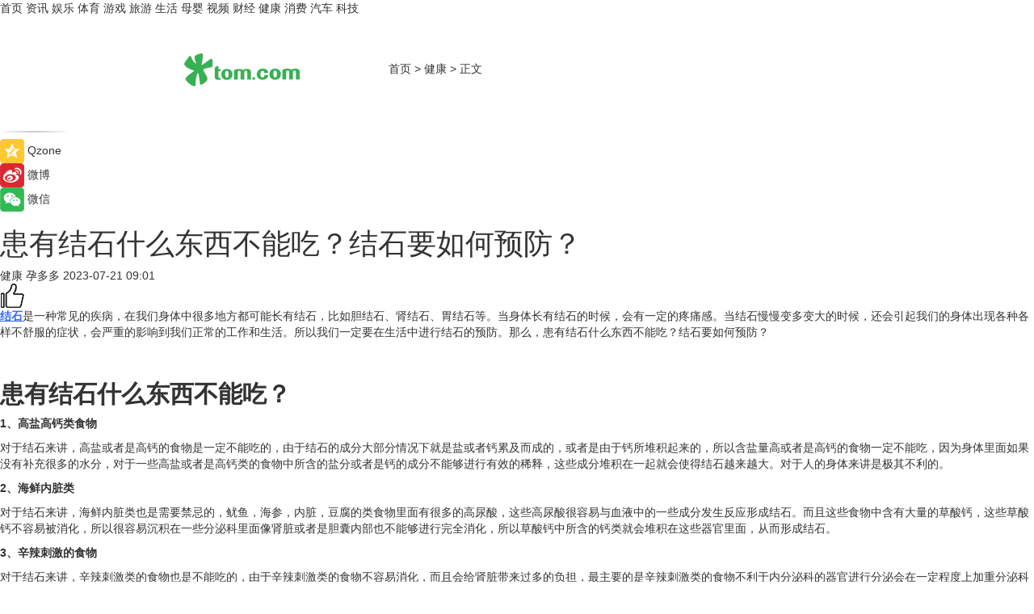

--- FILE ---
content_type: text/html
request_url: https://health.tom.com/202307/1926411557.html
body_size: 9756
content:
<!DOCTYPE html>
<html xmlns="http://www.w3.org/1999/xhtml"  lang="zh-CN" >

<!-- openCMs sreach -->
<head>
    <meta http-equiv="Content-Type" content="text/html; charset=UTF-8">
	<meta name="viewport" content="width=device-width, initial-scale=1.0">
    <meta http-equiv="X-UA-Compatible" content="IE=edge,chrome=1" >
	<meta name="referrer" content="unsafe-url" />
	<meta name="robots" content="index, follow">
   
    <title>患有结石什么东西不能吃？结石要如何预防？_TOM健康</title><meta name="Description" content="结石是一种常见的疾病，在我们身体中很多地方都可能长有结石，比如胆结石、肾结石、胃结石等。当身体长有结石的时候，会有一定的疼痛感。当结石慢慢变多变大的时候，还会引起我们的身体出现各种各样不舒服的症状，会严重的影响到我们正常的工作和生活。所以我...">
        <meta name="keywords" content="患有结石什么东西不能吃,结石要如何预防,结石怎么办">
        <meta name="Imageurl" content="">
        <meta property="og:type" content="article"/>
        <meta property="og:title" content="患有结石什么东西不能吃？结石要如何预防？"/>
        <meta property="og:description" content="结石是一种常见的疾病，在我们身体中很多地方都可能长有结石，比如胆结石、肾结石、胃结石等。当身体长有结石的时候，会有一定的疼痛感。当结石慢慢变多变大的时候，还会引起我们的身体出现各种各样不舒服的症状，会严重的影响到我们正常的工作和生活。所以我..."/>
        <meta property="og:image" content=""/>
        <meta property="og:url" content="https://health.tom.com/202307/1926411557.html"/>
        <meta property="og:release_date" content="2023-07-21 09:01"/>
    <link rel="canonical" href="https://health.tom.com/202307/1926411557.html"/>
	<meta name="applicable-device" content="pc,mobile">
	
    <!--加载图标-->
	   	 <link href="https://www.tom.com/system/modules/my.opencms.news/resources/tom/bootstrap/css/bootstrap.min.css" rel="stylesheet" type="text/css">
   	  <link href="//www.tom.com/system/modules/my.opencms.news/resources/pc/css/newcontent_auto3.css?v=5" rel="stylesheet" type="text/css">
   
	
</head>
<body>
<input  type="hidden"  value ="0" id="sltop"/>
<input  type="hidden"  value ="1176" id="jsonid"/>
<input  type="hidden"  value="/health/" id="category">
<div class="index_nav">
   <div class="index_nav_child">
<div class="index_nav_left">
<a href="//www.tom.com" title="TOM首页" id="shouye">首页</a>
<a href="//news.tom.com" title="TOM资讯" id="news">资讯</a>
<!--
<a href="//lookin.tom.com/" title="LOOKin" id="LOOKin">LOOKin</a>
-->
<a href="//ent.tom.com" title="TOM娱乐" id="ent" >娱乐</a>
<a href="//sports.tom.com" title="TOM体育" id="sports">体育</a>
<!--<a href="//star.tom.com" title="TOM明星" id="gossip">明星</a>-->
<!--<a href="//fashion.tom.com" title="TOM时尚" id="fashion">时尚</a>-->
<a href="//game.tom.cn" title="TOM游戏" target="_blank" id="game">游戏</a>
<a href="//travel.tom.com" id="travel" title="TOM旅游">旅游</a>
<a href="//life.tom.com" title="TOM生活" id="life">生活</a>
<a href="//baby.tom.com" title="TOM母婴" id="baby">母婴</a>
<!--<a href="//marketing.tom.com" title="TOM营销" id="marketing">营销</a>-->
<!--<a href="//vip.tom.com" title="TOM邮箱" id="mail" target="_blank">邮箱</a>-->
<!--<a href="//biz.tom.com" id="biz" title="TOM商业">商业</a>-->
<a href="//v.tom.com" id="tv" target="_blank" title="TOM视频">视频</a>
<a href="//finance.tom.com" id="finance" title="TOM财经">财经</a>
<a href="//health.tom.com" id="health" title="TOM健康">健康</a>
<!--
<a href="//joke.tom.com" id="joke" title="TOM段子">段子</a>
-->
<a href="//xiaofei.tom.com" title="TOM消费" id="xiaofei">消费</a>
<a href="//car.tom.com" title="TOM汽车" id="car">汽车</a>
<!--<a href="//www.ule.com" title="TOM购物" target="_blank">购物</a>-->
<a href="//tech.tom.com" title="TOM科技" id="tech">科技</a>
</div>
</div>
</div>
<div class="content_nav" id="content_nav">
    <div class="content_nav_box">
        <!--二维码-->
        <div id="qrcode" style="width:200px;height:200px;position:fixed;left:50%;top:50%; display:none;margin-left:-100px;margin-top:-100px;">aaa</div>
        <a class="back_arrow" id="back_arrow" href="javascript:history.back(-1)"><img src="https://www.tom.com/system/modules/my.opencms.news/resources/pc/pic/back_arow.png" alt></a>
        <a class="back_hot" id="back_hot" href="javascript:history.back(-1)"><img src="https://www.tom.com/system/modules/my.opencms.news/resources/pc/pic/tom_back.png" alt></a>
        <span class="tom_pc_logo"  href="https://www.tom.com"><img src="https://www.tom.com/system/modules/my.opencms.news/resources/pc/pic/tom_pc_logo.png" alt="logo"></span>
        <span class="tom_com_logo"><a href="https://www.tom.com/index2.html"> <img src="https://www.tom.com/system/modules/my.opencms.news/resources/tom/tomLogo1.png" alt="logo" ></a></span>
        <img class="tom_share" data-toggle="modal" data-target=".bs-example-modal-lg" src="//www.tom.com/system/modules/my.opencms.news/resources/pc/pic/tom_share.png" style="display: none;" alt>
		<a class="nav_left01" href="https://www.tom.com" title="网站首页" target="_blank">首页</a>
		<span class="nav_left01">&gt</span>
        <a class="nav_left01" href="https://health.tom.com" title="TOM健康" target="_blank">健康</a>
        <span class="nav_left01">&gt</span>
        <span class="nav_left01">正文</span>
        <span class="share_btn" name="sharebtn"  id="sharebtn" onclick="shareopen()"><img src="//www.tom.com/system/modules/my.opencms.news/resources/pc/pic/share_btn.png" alt></span>
        <div class="right_search_box" style="display:none;">
            <input value="">
            <span class="search_box_btn"><img src="//www.tom.com/system/modules/my.opencms.news/resources/pc/pic/search_btn_icon.png" alt></span>
        </div>
    </div>
</div>
<div class="wxAlert" style="display:none;z-index:9999;padding: 15px;border-radius: 3px; width:240px;height:67px;background:rgba(19,23,31,0.8);position:fixed;top:50%;left:50%;margin-top:-33.5px;margin-left:-120px;font-size:13px;color:#fff;">
    <img style="width:10px;height:9.5px;position:absolute;top:5px;right:5px;" src="https://www.tom.com/system/modules/my.opencms.news/resources/pc/pic/wx_close.png" alt>
    点击下方菜单栏  “ <img src="https://www.tom.com/system/modules/my.opencms.news/resources/shareios3.png" class="sharicoimg"  style="width: 27px; height: 27px;vertical-align: middle;" alt> ” 选择 “分享”， 把好文章分享出去!
</div>


<!-- 微信提示 -->
<div class="modal fade " id="wxmyModal" tabindex="-1" role="dialog" aria-labelledby="wxmyModalLabel" aria-hidden="true" >
    <div class="modal-dialog" >
        <img src="https://www.tom.com/system/modules/my.opencms.news/resources/shareios2.png" style="right: 0; float: right; width: 94px;margin-top:30px; margin-right:18px" alt>

        <div class="modal-content amodal-content" style="top: 250px; border:0px; width: 240px;height: 86px;left: 50%; margin-top: -33.5px;margin-left: -120px;font-size: 15px;color: rgb(255, 255, 255);background:rgba(19,23,31,0.8);padding: 4px;box-sizing: content-box;" >
            <button type="button" class="close closea" data-dismiss="modal" aria-hidden="true"  style="color: #fff;font-weight: normal; opacity: 1;">
                &times;
            </button>

            <div class="modal-body" style="padding-top:25px; text-align: center;">
                请点击右上角选择分享，把好文章分享出去
            </div>

        </div>
    </div>
</div>
<!--分享模态框-->
<div class="modal tomShare_modal fade bs-example-modal-lg tomShare_modalbs" tabindex="-1" role="dialog" aria-labelledby="myLargeModalLabel">
    <div style="margin:0;" class="modal-dialog modal-lg" role="document">
        <div class="modal-content">
            <div style="font-size:12px;" class="row text-center tomShare_modalbshe">
                <div data-dismiss="modal" class="col-xs-3"  id="pyq">
                    <img src="https://www.tom.com/system/modules/my.opencms.news/resources/pc/pic/tom_pyq.png" alt>
                    <div style="margin-top: 6px;" class="row">
                        <div class="col-xs-12">朋友圈</div>
                    </div>
                </div>
                <div data-dismiss="modal" class="col-xs-3"  id="wx">
                    <img  src="https://www.tom.com/system/modules/my.opencms.news/resources/pc/pic/tom_wechat.png" alt>
                    <div style="margin-top: 6px;" class="row">
                        <div class="col-xs-12">微信好友</div>
                    </div>
                </div>
                <div data-dismiss="modal" class="col-xs-3" id="qzone" onclick="shareToQzone()">
                    <img  src="//www.tom.com/system/modules/my.opencms.news/resources/pc/pic/tom_space.png" alt >
                    <div style="margin-top: 6px;" class="row">
                        <div class="col-xs-12">QQ空间</div>
                    </div>
                </div>
                <div data-dismiss="modal" class="col-xs-3" id="qq" onclick="shareToQQ()">
                    <img  src="https://www.tom.com/system/modules/my.opencms.news/resources/pc/pic/tom_qq1.png" alt>
                    <div style="margin-top: 6px;" class="row">
                        <div class="col-xs-12">QQ</div>
                    </div>
                </div>
            </div>
            <div style="" class="row">
                <div data-dismiss="modal" style="" class="col-xs-12 text-center tomShare_modalfb">
                    取消
                </div>
            </div>
        </div>
    </div>
</div>
<!--文章内容部分-->
<div class="content_body_box">
    <div class="content_body_left" id="content_body_left">
        <div class="scan_box">
            <div class="scan_box_text"></div>
            <div class="scan_box_img" id="scan_box_img"></div>
        </div>
        <div class="left_line"><img src="https://www.tom.com/system/modules/my.opencms.news/resources/pc/pic/left_line.png" alt></div>
        <div class="kongjian_share">
            <span class="kongjian_share_img"><img src="https://www.tom.com/system/modules/my.opencms.news/resources/pc/pic/kongjian_share.png" alt></span>
            <span class="kongjian_share_text">Qzone</span>
        </div>
        <div class="weibo_share">
            <span class="weibo_share_img"><img src="https://www.tom.com/system/modules/my.opencms.news/resources/pc/pic/weibo_share.png" alt></span>
            <span class="weibo_share_text">微博</span>
        </div>
        <div class="weixin_share">
            <span class="weixin_share_img"><img src="https://www.tom.com/system/modules/my.opencms.news/resources/pc/pic/weixin_share.png" alt></span>
            <span class="weixin_share_text">微信</span>
            <span class="weixin_share_scan" id="weixin_share_scan">
				</span>
        </div>
    </div>
    <div class="content_body_center" id="content_body_center">
        <div class="content_news_box">
            <h1 class="news_box_title news_box_title1">患有结石什么东西不能吃？结石要如何预防？</h1>

                <!-- 写下想法弹出框 -->
                <div id="alert_share" style="display:none;border-color:rgba(66,66,66,0.1);background-color:#fff;box-shadow: 4px 7px 9px -8px rgb(66,66,66);color:#000000;" class="alert alert-success alert-dismissable fade in">
                    <button style="top: -13px;right: -26px;outline: 0;" type="button" class="close" aria-hidden="true">
                        &times;
                    </button>
                    <img style="width:14px;height:14px;" src="https://www.tom.com/system/modules/my.opencms.news/resources/pc/pic/tom_check.png" alt >
                    <strong>为推荐给更多人</strong>
                    <strong data-toggle="modal"  class="setdata" data-target=".bs-example-modal-lg" style="color:#31ba52;" >分享写下你的想法></strong>
                </div>
				
				  
				<div class="news_box_inforlinre">
				<div class="news_box_inforlinreab"></div>
                <div class="news_box_infor">
				<span class="formtag">健康</span>
				 <span class="infor_from infor_froma">

								<span class="infor_from_span" >孕多多</span>	 
                                    </span>
						<span class="infor_time">
							2023-07-21 09:01</span>
                   
                    <!--点赞新样式-->
                     	<div class="tom_fabulous tom_fabulousa">
                        <div class="tom_fabulousdiv" id="m_like">
                            <img class="tom_fabulousimg" src="https://www.tom.com/system/modules/my.opencms.news/resources/tom/phone_noclick.png" alt ><span class="tom_fabulousspan" id="num"></span>
                        </div>

                    </div>
                </div>
                <div class="news_box_text">
                    <html>
 <head></head>
 <body>
  <p><span style="color: #3366ff;"><a style="color: #3366ff;" href="https://health.tom.com/202306/1163583425.html" target="_blank"><span style="text-decoration: underline;"><strong>结石</strong></span></a></span>是一种常见的疾病，在我们身体中很多地方都可能长有结石，比如胆结石、肾结石、胃结石等。当身体长有结石的时候，会有一定的疼痛感。当结石慢慢变多变大的时候，还会引起我们的身体出现各种各样不舒服的症状，会严重的影响到我们正常的工作和生活。所以我们一定要在生活中进行结石的预防。那么，患有结石什么东西不能吃？结石要如何预防？</p> 
  <p>&nbsp;</p> 
  <h2><strong>患有结石什么东西不能吃？</strong></h2> 
  <p><strong>1、高盐高钙类食物</strong></p> 
  <p>对于结石来讲，高盐或者是高钙的食物是一定不能吃的，由于结石的成分大部分情况下就是盐或者钙累及而成的，或者是由于钙所堆积起来的，所以含盐量高或者是高钙的食物一定不能吃，因为身体里面如果没有补充很多的水分，对于一些高盐或者是高钙类的食物中所含的盐分或者是钙的成分不能够进行有效的稀释，这些成分堆积在一起就会使得结石越来越大。对于人的身体来讲是极其不利的。</p> 
  <p><strong>2、海鲜内脏类</strong></p> 
  <p>对于结石来讲，海鲜内脏类也是需要禁忌的，鱿鱼，海参，内脏，豆腐的类食物里面有很多的高尿酸，这些高尿酸很容易与血液中的一些成分发生反应形成结石。而且这些食物中含有大量的草酸钙，这些草酸钙不容易被消化，所以很容易沉积在一些分泌科里面像肾脏或者是胆囊内部也不能够进行完全消化，所以草酸钙中所含的钙类就会堆积在这些器官里面，从而形成结石。</p> 
  <p><strong>3、辛辣刺激的食物</strong></p> 
  <p>对于结石来讲，辛辣刺激类的食物也是不能吃的，由于辛辣刺激类的食物不容易消化，而且会给肾脏带来过多的负担，最主要的是辛辣刺激类的食物不利于内分泌科的器官进行分泌会在一定程度上加重分泌科内脏的一些分泌功能，所以是不利于结石缓解的。</p> 
  <p><strong>4、高蛋白的食品</strong></p> 
  <p>对于结石来讲，像高蛋白或者是高脂肪类的食物，一定不能多吃。这些食物再进入肠胃道的时候，会与肠胃内部的一些没发生反应，从而产生脂肪，脂肪会堆积在肾脏周围，会使得肾脏的负担过于加重。而不利于结石的恢复。</p> 
  <p>&nbsp;</p> 
  <h2><strong>结石要如何预防？</strong></h2> 
  <p><strong>1、大量饮水</strong></p> 
  <p>每天喝水量应该保证在2500ml，每天的尿量应该在2000ml以上，可以增加尿量，有效地稀释尿液中形成结石物质的浓度，减少晶体沉积，预防结石的形成。</p> 
  <p><strong>2、调节饮食</strong></p> 
  <p>平时少吃草酸含量高的食物，比如菠菜、小白菜、空心菜、莴笋等。少吃高嘌呤的食物，比如海鲜、动物内脏、豆类食物、啤酒等。少吃脂肪含量高的食物，比如肥肉、油炸食物、花生、核桃、动物内脏、奶油制品等，并且要按时合理吃早餐，三餐要有规律，有助于预防结石的形成。</p> 
  <p><strong>3、合理运动</strong></p> 
  <p>比如慢跑、步行、仰卧起坐等，可以预防结石的发生。持续运动是预防结石发生和加重的重要措施。每天坚持锻炼可以提高人体的抗病能力。</p> 
  <p><strong>4、预防治疗</strong></p> 
  <p>除了喝水以及小心饮食以外，患者还能够借助一些药物的方式来采取预防性治疗，比如，对于含钙结石，不妨可以服用一些正磷酸盐以及磷酸纤维素等等药物，以防止结石的形成；对于那些感染性的结石的情况，不妨借助尿酶抑制剂等等药物来进行预防性治疗。</p> 
  <p><strong>总结：</strong></p> 
  <p>生活中男性患上<span style="color: #3366ff;"><a style="color: #3366ff;" href="https://health.tom.com/202306/1691891753.html" target="_blank"><span style="text-decoration: underline;"><strong>肾结石</strong></span></a></span>的情况要比女性多一些，这可能与男性的饮食和生活习惯有关。能够导致肾结石的病因还是比较多，常见的包括脂肪摄取过多、嘌呤代谢异常、蛋白质过量等等。除此之外，肾结石的发病还与不良饮食有关，所以要想更好的预防肾结石，大家平时生活中要养成良好的饮食习惯。</p> 
  <p>【以上内容转自“孕多多网”，不代表本网站观点。 如需转载请取得孕多多网许可，如有侵权请联系删除。】</p> 
  <p>&nbsp;</p> 
  <p>延伸阅读：</p> 
  <ul> 
   <li><span style="font-size: 12pt; color: #800080;"><a style="color: #800080;" href="https://health.tom.com/202306/1163582386.html" target="_blank"><span style="text-decoration: underline;">肾结石什么症状</span></a></span></li> 
   <li><a href="https://baby.tom.com/202305/1451754151.html" target="_blank"><span style="font-size: 12pt; color: #800080;"><span style="text-decoration: underline;">肾结石的症状 肾结石有什么表现？</span></span></a></li> 
  </ul> 
  <p>&nbsp;</p>
 </body>
</html><!--增加原创提示-->
					<span id="adright" style="color: #ffffff;display:none">0</span>
                </div>
				</div>
				<div class="news_box_banner_pc1" style="margin-top: 10px;margin-bottom: 20px;">
					<a class="a_img_border" href="//game.tom.com?pop=1"  rel="nofollow"  ><img src="https://www.tom.com/system/modules/my.opencms.news/resources/pc/pic/banner/tem_pc1.jpg" alt/>
					<div class="guanggao">
						广告
					</div>
					</a>
				</div>
				
                <div class="news_box_operation">
				  <div class="news_box_report news_box_reporta"><a href="https://www.tom.com/partner/jubao.html" target="_blank" rel="nofollow">举报</a></div>
					 	<span class="infor_author">责任编辑：
							吉熟</span>
                  
                    <div style="margin-top: 50px;text-align: center;">
                        <div style="display: inline-block;" id="pc_like">
                            <img src="https://www.tom.com/system/modules/my.opencms.news/resources/pc/pic/pc_noclick.png"   alt >
                            <p style="margin-top: 10px;" id="num"></p>
                        </div>
                    </div>
                </div>
				  <div class="news_box_operation_mhead" >
				  
				  </div>
                <div class="news_box_operation_m" style="text-align:right;font-size:13px;color:#666666;margin-bottom:20px;">
                    责任编辑：
                    吉熟<!--<div style="margin-top: 40px;text-align: center;">
                        <div style="display: inline-block; border: 1px solid #c5c5c5; border-radius: 51px; padding: 5px; min-width: 134px; font-size: 16px; cursor: pointer; color: #4f5054;" id="m_like">
                            <img style="vertical-align: middle;width: 20px;" src="//www.tom.com/system/modules/my.opencms.news/resources/tom/phone_noclick.png"><span style="margin-top: 10px;vertical-align: middle;padding-left: 5px;" id="num">赞</span>
                        </div>

                    </div>-->

                </div>
            <!-- app分享-->
            <div class="news_box_share" id="news_box_share">
                <div id="sharetxt" class="share_title" >
                    <span>————</span>&nbsp;&nbsp;&nbsp;&nbsp;分享到&nbsp;&nbsp;&nbsp;&nbsp;<span>————</span>
                </div>
                <div id="sharebtn4" class="contect_share">
                    <div class="share_platform">
                        <div class="share_weixin"><a id="wx" onclick="shareToWx()">
                            <div><img src="https://www.tom.com/system/modules/my.opencms.news/resources/pc/pic/weixin3.png"></div>
                            <div class="share_text">微信好友</div>
                        </a>
                        </div>
                        <div class="share_quan"><a id="pyq" onclick="shareToWxpyq()">
                            <div><img src="https://www.tom.com/system/modules/my.opencms.news/resources/pc/pic/quan3.png"></div>
                            <div class="share_text">朋友圈</div>
                        </a>
                        </div>
                        <div class="share_qq"><a id="qq" onclick="shareToQQ()">
                            <div><img src="https://www.tom.com/system/modules/my.opencms.news/resources/pc/pic/QQ3.png"></div>
                            <div class="share_text">QQ好友</div>
                        </a>
                        </div>
                        <div class="share_kongjian"><a id="qzone" onclick="shareToQzone()">
                            <div><img src="https://www.tom.com/system/modules/my.opencms.news/resources/pc/pic/kongjian3.png"></div>
                            <div class="share_text">QQ空间</div>
                        </a>
                        </div>
                        <script id="app" type="text/javascript"></script>
                    </div>
                </div>
            </div>
            <div class="news_box_banner_pc"></div>
        </div>
		
		  <div class="news_box_banner_phone">
       
    </div>
		
			
		<div class="shoujiline"></div>
		<div class="shouji">
			<div class="pic_news_title">
				<span class="mrelation_titlespanicom">&nbsp;</span>
				<span class="mrelation_titlespan">相关推荐</span>
			</div>
			<div class='news'>        <div class='news-left'>            <div class='desc' style='vertical-align: middle;'>                <div class='news_left_title'><a href='//news.tom.com/202503/4249162796.html'>欧姆龙血压计再进化：“智律波”商标注册成功 引领预防医疗“心”纪元</a>                </div>                <div class='footer' style='float: left;margin-top:5px;'>                    <div class='footer_source'>                        <a href='http://www.tom.com' target='_self' rel='nofollow'>TOM</a>                    </div>                </div>                <span class='push_time push_timea' style='line-height:19px;margin-top:10px'>03-17 16:17</span></div>        </div>        <a href='//news.tom.com/202503/4249162796.html'>            <div class='pic'>                <img class='pic1' src='https://imgs.tom.com/whyz/202503/4249162796/THUMBNAIL77b7fbd9088639f4.jpeg' alt='欧姆龙血压计再进化：“智律波”商标注册成功 引领预防医疗“心”纪元'>            </div>        </a>    </div><div class='news'>        <div class='news-left'>            <div class='desc' style='vertical-align: middle;'>                <div class='news_left_title'><a href='//car.tom.com/202503/1934459505.html'>科技巨头终入场，华为要如何布局人形机器人？</a>                </div>                <div class='footer' style='float: left;margin-top:5px;'>                    <div class='footer_source'>                        <a href='https://auto.gasgoo.com/' target='_self' rel='nofollow'>盖世汽车</a>                    </div>                </div>                <span class='push_time push_timea' style='line-height:19px;margin-top:10px'>03-25 15:00</span></div>        </div>        <a href='//car.tom.com/202503/1934459505.html'>            <div class='pic'>                <img class='pic1' src='https://imgs.tom.com/auto/202503/1934459505/THUMBNAILfb134e42fed44db2.jpg' alt='科技巨头终入场，华为要如何布局人形机器人？'>            </div>        </a>    </div><div class='news'>        <div class='news-left'>            <div class='desc' style='vertical-align: middle;'>                <div class='news_left_title'><a href='//news.tom.com/202503/4937470429.html'> 当消费遇上AI｜高血压人口激增，科技如何让血压测量更智能？</a>                </div>                <div class='footer' style='float: left;margin-top:5px;'>                    <div class='footer_source'>                        <a href='http://www.tom.com' target='_self' rel='nofollow'>TOM</a>                    </div>                </div>                <span class='push_time push_timea' style='line-height:19px;margin-top:10px'>03-14 13:58</span></div>        </div>        <a href='//news.tom.com/202503/4937470429.html'>            <div class='pic'>                <img class='pic1' src='https://imgs.tom.com/whyz/202503/4937470429/THUMBNAIL7267b256245e0037.jpeg' alt=' 当消费遇上AI｜高血压人口激增，科技如何让血压测量更智能？'>            </div>        </a>    </div><div class='news'>        <div class='news-left'>            <div class='desc' style='vertical-align: middle;'>                <div class='news_left_title'><a href='//tech.tom.com/202503/4589168891.html'> AI Agent 是什么以及它如何助力全域营销</a>                </div>                <div class='footer' style='float: left;margin-top:5px;'>                    <div class='footer_source'>                        <a href='http://www.tom.com' target='_self' rel='nofollow'>TOM</a>                    </div>                </div>                <span class='push_time push_timea' style='line-height:19px;margin-top:10px'>03-21 14:27</span></div>        </div>        <a href='//tech.tom.com/202503/4589168891.html'>            <div class='pic'>                <img class='pic1' src='https://imgs.tom.com/whyz/202503/4589168891/THUMBNAILa3ae8ae2f00ccbe3.jpg' alt=' AI Agent 是什么以及它如何助力全域营销'>            </div>        </a>    </div><div class='three_image_news'>        <a href='//news.tom.com/202503/4948443605.html'>            <div class='news_title'>赛力斯康波：智能化要运用在服务创新 给用户体验带来革命性改变</div>            <div class='news_pic3'>                <img class='pic1' src='https://imgs.tom.com/whyz/202503/4948443605/THUMBNAIL929e2a35476d85b4.jpg' alt='赛力斯康波：智能化要运用在服务创新 给用户体验带来革命性改变'>                <img class='pic2' src='https://imgs.tom.com/whyz/202503/4948443605/THUMBNAIL107a3dc78751767e.jpg' alt='赛力斯康波：智能化要运用在服务创新 给用户体验带来革命性改变'>                <img class='pic2' src='https://imgs.tom.com/whyz/202503/4948443605/THUMBNAIL00cd60557873c051.jpg' alt='赛力斯康波：智能化要运用在服务创新 给用户体验带来革命性改变'>            </div>        </a>        <div class='news_infor'>            <div class='source'>                <span>TOM</span>            </div>            <span class='push_time'>03-25 19:00</span>        </div>    </div></div>
		
		<div class="recommend_text">
		      <div class="relation_title" id="list-container">
		          <span style=""  class="relation_titlespanico">&nbsp;</span>
		          <span style="" class="relation_titlespan">热点精选</span>
		      </div>
		   <div class='item-container item-none item-noned'><ul class='tem-nonere'><li class='item-left'><a  class='a_img_border'  target='_blank' href='//xiaofei.tom.com/202503/1047821249.html'><img class='item-img' src='https://imgs.tom.com/xiaofei/202503/1047821249/THUMBNAILf0e0eb7b52214a09.jpg' alt='一加13T或定档4月下旬，小屏旗舰续航拉满'></a></li><li class='item-right'><div class='divh4'><a target='_blank' href='//xiaofei.tom.com/202503/1047821249.html'>一加13T或定档4月下旬，小屏旗舰续航拉满</a></div><p class='soddd'><span class='spanna'>泡泡网</span><span class='publish-time publish-timepc'>2025-03-26 19:37</span><span class='publish-time publish-timemb'>03-26 19:37</span></p></li></ul></div><div class='item-container item-none item-noned'><ul class='tem-nonere'><li class='item-left'><a  class='a_img_border'  target='_blank' href='//xiaofei.tom.com/202503/1047816055.html'><img class='item-img' src='https://imgs.tom.com/xiaofei/202503/1047816055/THUMBNAIL857cb75e9ca08c6b.jpg' alt='机身厚度仅5.74mm，三星Galaxy S25 Edge通过认证'></a></li><li class='item-right'><div class='divh4'><a target='_blank' href='//xiaofei.tom.com/202503/1047816055.html'>机身厚度仅5.74mm，三星Galaxy S25 Edge通过认证</a></div><p class='soddd'><span class='spanna'>泡泡网</span><span class='publish-time publish-timepc'>2025-03-26 19:37</span><span class='publish-time publish-timemb'>03-26 19:37</span></p></li></ul></div><div class='item-container item-none item-noneb'><div class='divh4'><a target='_blank' href='//xiaofei.tom.com/202503/1067675191.html'>“真香”体验全面升级，华为nova 13系列即将开启HarmonyOS 5公测</a></div><ul><li class='item-center'><a class='a_img_border' target='_blank' href='//xiaofei.tom.com/202503/1067675191.html'><img class='item-img' src='https://imgs.tom.com/xiaofei/202503/1067675191/THUMBNAIL003c0230d11111e7.jpg' alt='“真香”体验全面升级，华为nova 13系列即将开启HarmonyOS 5公测'></a></li><li class='item-center'><a class='a_img_border' target='_blank' href='//xiaofei.tom.com/202503/1067675191.html'><img class='item-img' src='https://imgs.tom.com/xiaofei/202503/1067675191/THUMBNAIL03bea018f827486a.jpg' alt='“真香”体验全面升级，华为nova 13系列即将开启HarmonyOS 5公测'></a></li><li class='item-center'><a class='a_img_border' target='_blank' href='//xiaofei.tom.com/202503/1067675191.html'><img class='item-img' src='https://imgs.tom.com/xiaofei/202503/1067675191/THUMBNAIL51b0382664c0d452.jpg' alt='“真香”体验全面升级，华为nova 13系列即将开启HarmonyOS 5公测'></a></li></ul><div class='item-bottom'><p class='soddd'><span class='spanna'>泡泡网</span><span class='publish-time publish-timepc'>2025-03-26 19:34</span><span class='publish-time publish-timemb'>03-26 19:34</span></p></div></div><div class='item-container item-none item-noned'><ul class='tem-nonere'><li class='item-left'><a  class='a_img_border'  target='_blank' href='//car.tom.com/202503/1067619845.html'><img class='item-img' src='https://imgs.tom.com/auto/202503/1067619845/THUMBNAIL6b098547a6321ed7.jpg' alt='吉利汽车进军越南市场，未来3年计划推出9款车型'></a></li><li class='item-right'><div class='divh4'><a target='_blank' href='//car.tom.com/202503/1067619845.html'>吉利汽车进军越南市场，未来3年计划推出9款车型</a></div><p class='soddd'><a href=https://auto.gasgoo.com/ target='_blank' rel='nofollow' class='source_text'>盖世汽车</a><span class='publish-time publish-timepc'>2025-03-26 19:30</span><span class='publish-time publish-timemb'>03-26 19:30</span></p></li></ul></div><div class='item-container item-none item-noneb'><div class='divh4'><a target='_blank' href='//car.tom.com/202503/1071240062.html'>领克900开启预售 预售价33.00-43.50万</a></div><ul><li class='item-center'><a class='a_img_border' target='_blank' href='//car.tom.com/202503/1071240062.html'><img class='item-img' src='https://imgs.tom.com/auto/202503/1071240062/THUMBNAIL1ad2e42e0ec0216d.jpg' alt='领克900开启预售 预售价33.00-43.50万'></a></li><li class='item-center'><a class='a_img_border' target='_blank' href='//car.tom.com/202503/1071240062.html'><img class='item-img' src='https://imgs.tom.com/auto/202503/1071240062/THUMBNAILe0285012eb4bf1b7.jpg' alt='领克900开启预售 预售价33.00-43.50万'></a></li><li class='item-center'><a class='a_img_border' target='_blank' href='//car.tom.com/202503/1071240062.html'><img class='item-img' src='https://imgs.tom.com/auto/202503/1071240062/THUMBNAILe4f9740c8072024e.jpg' alt='领克900开启预售 预售价33.00-43.50万'></a></li></ul><div class='item-bottom'><p class='soddd'><span class='spanna'>车主之家</span><span class='publish-time publish-timepc'>2025-03-26 19:27</span><span class='publish-time publish-timemb'>03-26 19:27</span></p></div></div><div class='item-container item-none item-noneb'><div class='divh4'><a target='_blank' href='//car.tom.com/202503/1071205556.html'>比亚迪第二代元PLUS智驾版上海揭幕</a></div><ul><li class='item-center'><a class='a_img_border' target='_blank' href='//car.tom.com/202503/1071205556.html'><img class='item-img' src='https://imgs.tom.com/auto/202503/1071205556/THUMBNAILa602f37718fe5376.jpg' alt='比亚迪第二代元PLUS智驾版上海揭幕'></a></li><li class='item-center'><a class='a_img_border' target='_blank' href='//car.tom.com/202503/1071205556.html'><img class='item-img' src='https://imgs.tom.com/auto/202503/1071205556/THUMBNAIL95a26f3b950c1846.jpeg' alt='比亚迪第二代元PLUS智驾版上海揭幕'></a></li><li class='item-center'><a class='a_img_border' target='_blank' href='//car.tom.com/202503/1071205556.html'><img class='item-img' src='https://imgs.tom.com/auto/202503/1071205556/THUMBNAIL32cf84dab0a71a80.jpeg' alt='比亚迪第二代元PLUS智驾版上海揭幕'></a></li></ul><div class='item-bottom'><p class='soddd'><a href=https://auto.gasgoo.com/ target='_blank' rel='nofollow' class='source_text'>盖世汽车</a><span class='publish-time publish-timepc'>2025-03-26 19:26</span><span class='publish-time publish-timemb'>03-26 19:26</span></p></div></div><div class='item-container item-none item-noneb'><div class='divh4'><a target='_blank' href='//car.tom.com/202503/1071238368.html'>零跑B10将4月10日上市 预售价10.98-13.98万</a></div><ul><li class='item-center'><a class='a_img_border' target='_blank' href='//car.tom.com/202503/1071238368.html'><img class='item-img' src='https://imgs.tom.com/auto/202503/1071238368/THUMBNAILaeec05568e2e02c6.jpg' alt='零跑B10将4月10日上市 预售价10.98-13.98万'></a></li><li class='item-center'><a class='a_img_border' target='_blank' href='//car.tom.com/202503/1071238368.html'><img class='item-img' src='https://imgs.tom.com/auto/202503/1071238368/THUMBNAIL8436d01f82743d5a.jpg' alt='零跑B10将4月10日上市 预售价10.98-13.98万'></a></li><li class='item-center'><a class='a_img_border' target='_blank' href='//car.tom.com/202503/1071238368.html'><img class='item-img' src='https://imgs.tom.com/auto/202503/1071238368/THUMBNAILb415d7e5d07c3715.jpg' alt='零跑B10将4月10日上市 预售价10.98-13.98万'></a></li></ul><div class='item-bottom'><p class='soddd'><span class='spanna'>车主之家</span><span class='publish-time publish-timepc'>2025-03-26 19:26</span><span class='publish-time publish-timemb'>03-26 19:26</span></p></div></div><div class='item-container item-none item-noneb'><div class='divh4'><a target='_blank' href='//car.tom.com/202503/1069402093.html'>秦L EV配置智驾都在线 小鹏MONA M03还有胜算吗？</a></div><ul><li class='item-center'><a class='a_img_border' target='_blank' href='//car.tom.com/202503/1069402093.html'><img class='item-img' src='https://imgs.tom.com/auto/202503/1069402093/THUMBNAIL6c5e5110c7493d91.jpg' alt='秦L EV配置智驾都在线 小鹏MONA M03还有胜算吗？'></a></li><li class='item-center'><a class='a_img_border' target='_blank' href='//car.tom.com/202503/1069402093.html'><img class='item-img' src='https://imgs.tom.com/auto/202503/1069402093/THUMBNAIL4fe6a9352069b6f7.jpg' alt='秦L EV配置智驾都在线 小鹏MONA M03还有胜算吗？'></a></li><li class='item-center'><a class='a_img_border' target='_blank' href='//car.tom.com/202503/1069402093.html'><img class='item-img' src='https://imgs.tom.com/auto/202503/1069402093/THUMBNAIL79b353b25f21c1d7.jpg' alt='秦L EV配置智驾都在线 小鹏MONA M03还有胜算吗？'></a></li></ul><div class='item-bottom'><p class='soddd'><span class='spanna'>车主之家</span><span class='publish-time publish-timepc'>2025-03-26 19:26</span><span class='publish-time publish-timemb'>03-26 19:26</span></p></div></div></div> 
		   <div class="newdixian">
        人家也是有底线的啦~
    </div>
		
    </div>

  
  
   
  
  
    <div class="content_body_right" id="content_body_right">
		 <div class="body_right_banner" id="body_right_banner"><div class="guanggao" style="display:none">广告</div>
        </div>
	
        <div class="recommend_pic_news" id="recommend_pic_news">
            <div class="pic_news_title">相关推荐</div>

            <div class='pic_news01'><a href='//news.tom.com/202503/4249162796.html' target='_blank' title='欧姆龙血压计再进化：“智律波”商标注册成功 引领预防医疗“心”纪元'><img src='https://imgs.tom.com/whyz/202503/4249162796/THUMBNAIL77b7fbd9088639f4.jpeg' width='270' height='152' alt><p class='pic_news01_title'>欧姆龙血压计再进化：“智律波”商标注册成功 引领预防医疗“心”纪元</p></a></div><div class='friend_line'></div><div class='pic_news01'><a href='//car.tom.com/202503/1934459505.html' target='_blank' title='科技巨头终入场，华为要如何布局人形机器人？'><img src='https://imgs.tom.com/auto/202503/1934459505/THUMBNAILfb134e42fed44db2.jpg' width='270' height='152' alt><p class='pic_news01_title'>科技巨头终入场，华为要如何布局人形机器人？</p></a></div><div class='friend_line'></div><div class='pic_news01'><a href='//news.tom.com/202503/4937470429.html' target='_blank' title=' 当消费遇上AI｜高血压人口激增，科技如何让血压测量更智能？'><img src='https://imgs.tom.com/whyz/202503/4937470429/THUMBNAIL7267b256245e0037.jpeg' width='270' height='152' alt><p class='pic_news01_title'> 当消费遇上AI｜高血压人口激增，科技如何让血压测量更智能？</p></a></div><div class='friend_line'></div><div class='pic_news01'><a href='//tech.tom.com/202503/4589168891.html' target='_blank' title=' AI Agent 是什么以及它如何助力全域营销'><img src='https://imgs.tom.com/whyz/202503/4589168891/THUMBNAILa3ae8ae2f00ccbe3.jpg' width='270' height='152' alt><p class='pic_news01_title'> AI Agent 是什么以及它如何助力全域营销</p></a></div><div class='friend_line'></div><div class='pic_news01'><a href='//news.tom.com/202503/4948443605.html' target='_blank' title='赛力斯康波：智能化要运用在服务创新 给用户体验带来革命性改变'><img src='https://imgs.tom.com/whyz/202503/4948443605/THUMBNAIL929e2a35476d85b4.jpg' width='270' height='152' alt><p class='pic_news01_title'>赛力斯康波：智能化要运用在服务创新 给用户体验带来革命性改变</p></a></div><div class='friend_line'></div></div>
       
         <div id="makeline"></div>
        <input type='hidden' id="markvalue"/>
        <div class="body_right_banner" id="body_right_bottom_banner"><div class="guanggao">广告</div>
        </div>
    </div>
</div>
	<span  id="back_top"></span>
	 <span class="ina_fhdb" id="ina_fhdb"><img src="//www.tom.com/system/modules/my.opencms.news/resources/tom/fhdb1.png" alt></span>

<div class="content_bottom_box">
<div class="content_bottom">
<div class="content_bottom_line"></div>
<div class="content_bottom1">
<a href="http://www.tomgroup.com/chs/" target="_blank" rel="nofollow">TOM集团</a>
<a href="//www.tom.com/partner/adserver.html" target="_blank" rel="nofollow">广告服务</a>
<a href="//www.tom.com/partner/jointom.html" target="_blank" rel="nofollow">加入TOM</a>
</div>
<div class="content_bottom2">Copyright © 2018 TOM.COM Corporation, All Rights Reserved 新飞网版权所有</div>
</div>
</div>




    <script src="//www.tom.com/system/modules/my.opencms.news/resources/tom/pc/js/jquery-3.2.1.min.js"></script> 
  <script src="//www.tom.com/system/modules/my.opencms.news/resources/pc/minjs/jquery.cookie.min.js"></script> 
      <script src="//www.tom.com/system/modules/my.opencms.news/resources/pc/js/in_content_auto_nav.js"></script>
	    <script src="//www.tom.com/system/modules/my.opencms.news/resources/pc/js/in_content_auto.js?v=9"></script>
    <script type="text/javascript" src="https://www.tom.com/system/modules/my.opencms.news/resources/pc/js/qrcode.min.js"></script>
	  <script src="https://www.tom.com/system/modules/my.opencms.news/resources/pc/minjs/get_track.min.js"></script> 
    <script src="//www.tom.com/system/modules/my.opencms.news/resources/tom/test/js/bootstrap.min.js" charset="utf-8"></script> 
	
	 
</body>
</html>
